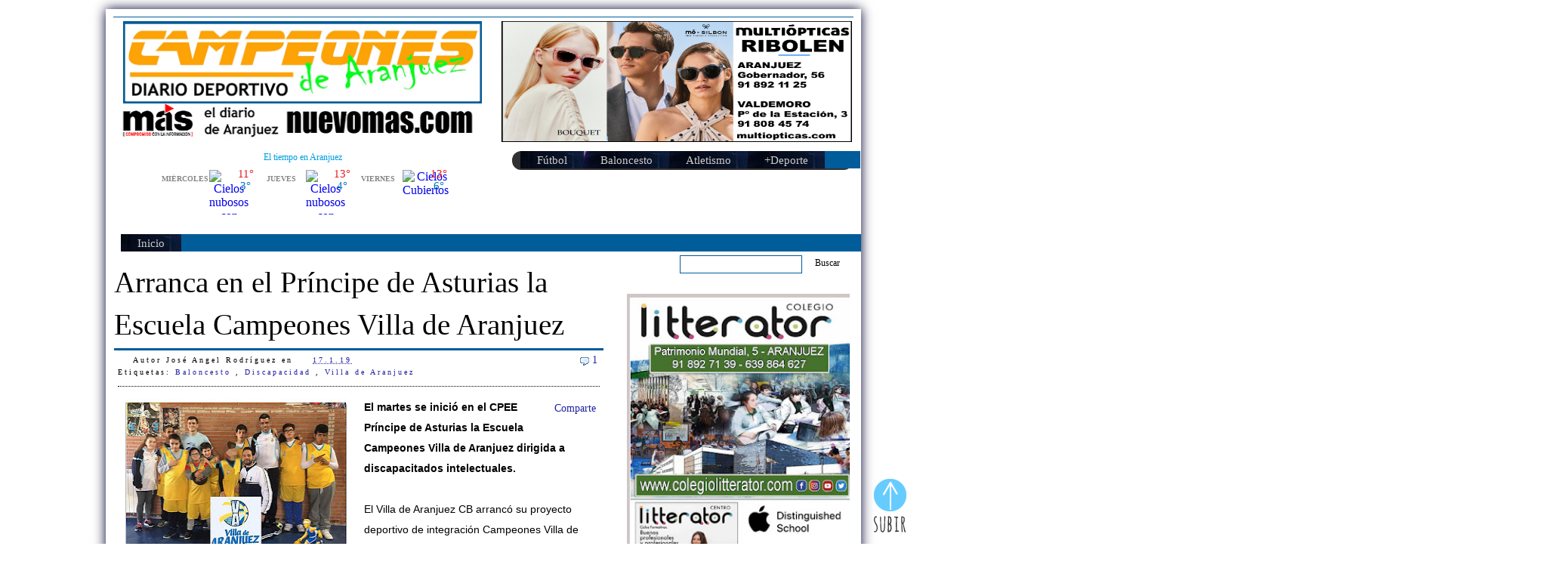

--- FILE ---
content_type: text/html; charset=UTF-8
request_url: https://www.campeonesaranjuez.com/2019/01/arranca-en-el-principe-de-asturias-la.html
body_size: 20594
content:
<!DOCTYPE html>
<html dir='ltr' xmlns='http://www.w3.org/1999/xhtml' xmlns:b='http://www.google.com/2005/gml/b' xmlns:data='http://www.google.com/2005/gml/data' xmlns:expr='http://www.google.com/2005/gml/expr'>
<script>
    (function(i,s,o,g,r,a,m){i['GoogleAnalyticsObject']=r;i[r]=i[r]||function(){
                               (i[r].q=i[r].q||[]).push(arguments)},i[r].l=1*new Date();a=s.createElement(o),
      m=s.getElementsByTagName(o)[0];a.async=1;a.src=g;m.parentNode.insertBefore(a,m)
    })(window,document,'script','//www.google-analytics.com/analytics.js','ga');
       ga('create', 'UA-60840436-1', 'auto');
       ga('send', 'pageview');
  </script>
<head>
<link href='https://www.blogger.com/static/v1/widgets/55013136-widget_css_bundle.css' rel='stylesheet' type='text/css'/>
<meta content='hpd74j117k83lnk0e2a2gdx44otvp8' name='facebook-domain-verification'/>
<!-- Google tag (gtag.js) -->
<script async='async' src='https://www.googletagmanager.com/gtag/js?id=G-2ZWM465YH9'></script>
<script>
  window.dataLayer = window.dataLayer || [];
  function gtag(){dataLayer.push(arguments);}
  gtag('js', new Date());

  gtag('config', 'G-2ZWM465YH9');
</script>
<script>
  window.dataLayer = window.dataLayer || [];
  function gtag(){dataLayer.push(arguments);}
  gtag('js', new Date());

  gtag('config', 'UA-60840436-1');
</script>
<META content='Aranjuez deportes' name='title'></META>
<META content='Aranjuez, noticias Aranjuez, deportes Aranjuez, diario deportivo Aranjuez' name='description'></META>
<META content='Aranjuez, noticias Aranjuez, deportes Aranjuez, diario deportivo Aranjuez' name='keywords'></META>
<META content='Index, Follow' name='robots'></META>
<META content='José Angel Rodríguez,periodista,editor' name='author'></META>
<META content='width=device-width,initial scale=1' name='viewport'></META>
<meta content='text/html; charset=UTF-8' http-equiv='Content-Type'/>
<meta content='blogger' name='generator'/>
<link href='https://www.campeonesaranjuez.com/favicon.ico' rel='icon' type='image/x-icon'/>
<link href='https://www.campeonesaranjuez.com/2019/01/arranca-en-el-principe-de-asturias-la.html' rel='canonical'/>
<link rel="alternate" type="application/atom+xml" title="Diario Campeones de Aranjuez - Atom" href="https://www.campeonesaranjuez.com/feeds/posts/default" />
<link rel="alternate" type="application/rss+xml" title="Diario Campeones de Aranjuez - RSS" href="https://www.campeonesaranjuez.com/feeds/posts/default?alt=rss" />
<link rel="service.post" type="application/atom+xml" title="Diario Campeones de Aranjuez - Atom" href="https://www.blogger.com/feeds/610728560810623256/posts/default" />

<link rel="alternate" type="application/atom+xml" title="Diario Campeones de Aranjuez - Atom" href="https://www.campeonesaranjuez.com/feeds/1635603564848528126/comments/default" />
<!--Can't find substitution for tag [blog.ieCssRetrofitLinks]-->
<link href='https://blogger.googleusercontent.com/img/b/R29vZ2xl/AVvXsEgzmYOQACEkUvQ8FZren9Sa4ff1WKnD6xELnCCEqYuhVqW30nX0gUioQVUztDGF1yF9wCXemtqM_ZbZFqdVv_Z7nZdQkQM3vo5hnfSAo_olPDdfPst9fK6lGWtZudaQH3LI9RREZnllxZl3/s640/baloncesto-Aranjuez.jpg' rel='image_src'/>
<meta content='https://www.campeonesaranjuez.com/2019/01/arranca-en-el-principe-de-asturias-la.html' property='og:url'/>
<meta content='Arranca en el Príncipe de Asturias la Escuela Campeones Villa de Aranjuez ' property='og:title'/>
<meta content='Deporte, Aranjuez, Noticias, fotos, videos, Diario, Deportivo, gimnasio, fútbol, baloncesto, tenis, running' property='og:description'/>
<meta content='https://blogger.googleusercontent.com/img/b/R29vZ2xl/AVvXsEgzmYOQACEkUvQ8FZren9Sa4ff1WKnD6xELnCCEqYuhVqW30nX0gUioQVUztDGF1yF9wCXemtqM_ZbZFqdVv_Z7nZdQkQM3vo5hnfSAo_olPDdfPst9fK6lGWtZudaQH3LI9RREZnllxZl3/w1200-h630-p-k-no-nu/baloncesto-Aranjuez.jpg' property='og:image'/>
<title>
Arranca en el Príncipe de Asturias la Escuela Campeones Villa de Aranjuez 
        | 
        Diario Campeones de Aranjuez
</title>
<style id='page-skin-1' type='text/css'><!--
/*
-----------------------------------------------
Blogger Template Style
Name       : Campeones de Aranjuez
Diseñador   : JAR
----------------------------------------------- */
#navbar-iframe {
display: none !important;
}
body {
background:#FFFFFF;
width:100%;
margin:0;
text-align:left;
font-family: verdana;
font-size:12px;
color:#000;
}
a:link {
color:#2222a2;
text-decoration:none;
}
a:visited {
color:#747070;
text-decoration:none;
}
a:hover {
color:#:#dbd6d6;
text-decoration:none;
}
a.line-height:1.4em;{
}
a img {
border-width:0;
}
/* Header */
#header-wrapper {
background:#015C9A;
width:980px;
margin:0px 0px 10px;
height:1px;
}
#head-inner {
width:500px;
margin:0px 0px 10px;
float:left;
}
#header {
background:#FFFFFF;
margin:5px;
padding:1px;
text-align: left;
color:#000000;
}
#header_right{
width:450px;
float:right;
margin:1px;
padding:1px;
padding-top:5px;
}
#header h1, #header p {
margin:0px 5px 5px;
padding:0px 0px 0px 0px;
line-height:1.2em;
letter-spacing:.2em;
font-family: verdana;
font-size:30px;
font-weight:normal;
}
#header a {
color:#000000;
text-decoration:none;
}
#header a:hover {
color:#000000;
}
#header .description {
margin:0 5px 0px;
padding:5px 10px 5px 0px;
max-width:500px;
letter-spacing:.2em;
line-height: 1.3em;
font-family: verdana;
font-size:14px;
font-weight:normal;
color: #000000;
}
#header img {
margin-left: auto;
margin-right: auto;
}
#navigation {
width:980px;
height:0px;
background:#FFFFFF;
}
.menu {
width: 720px;
background:#015C9A;
overflow: hidden;
float:left;
margin: 0 0 0 10px;
padding: 0 0 20px;
height:3px;
}
.menu ul {
margin: 0;
padding: 0;
font: bold 15px verdana;
list-style-type: none;
}
.menu li, .topmenu li{
display: inline;
margin: 0;
}
.menu li a {
float: left;
margin-right:10px;
padding:5px;
display: block;
text-decoration: none;
color:#fff;
}
.menu li a:visited {
color:#d8d5d5;
}
.menu li a:hover, .menu li.selected a {
background:#fff;
color:#000;
}
/* search */
#search {
width:230px;
.width:220px; /* IE7 */
float:right;
margin: 5px 0 5px;
padding: 0px 0px 0 0;
}
#search form {
margin: 0;
padding: 0;
}
#search fieldset {
margin: 0;
padding: 0;
border: none;
}
#search input {
float: left;
font: 12px verdana;
}
#search-text {
background:#FFFFFF;
width: 155px;
.width:135px; /* IE7 */
margin: 0;
height: 16px;
padding: 3px 0 3px 5px;
border: 1px solid #015C9A;
color: #000;
}
#search-submit {
margin: 0 0 0 10px;
padding: 3px 7px;
.padding: 3px 5px; /* IE7 */
border: none;
background: #fff;
color: #000;
}
/* Outer-Wrapper */
#outer-wrapper {
background:#FFFFFF;
width: 980px;
margin:12px auto;
padding:10px;
-moz-box-shadow: 0px 0px 15px #000030;
-khtml-box-shadow: 0px 0px 15px #000030;
-webkit-box-shadow: 0px 0px 15px #000030;
position: relative;
z-index: 90; /* the stack order: displayed under ribbon rectangle (100) */
}
#main-wrapper {
width: 650px;
float: left;
margin: 12px 0 0 0;
word-wrap: break-word; /* fix for long text breaking sidebar float in IE */
overflow: hidden;     /* fix for long non-text content breaking IE sidebar float */
}
#sidebar-wrapper {
width: 320px;
float: right;
margin: 12px 0 0;
.margin-top:10px; /* IE7 */
word-wrap: break-word; /* fix for long text breaking sidebar float in IE */
overflow: hidden;      /* fix for long non-text content breaking IE sidebar float */
}
#sidebartop-wrapper {
background: #FFFFFF;
width: 320px;
float: right;
margin-bottom:10px;
word-wrap: break-word; /* fix for long text breaking sidebar float in IE */
overflow: hidden;      /* fix for long non-text content breaking IE sidebar float */
}
#sidebarright-wrapper {
background: #FFFFFF;
width: 160px;
float: right;
word-wrap: break-word; /* fix for long text breaking sidebar float in IE */
overflow: hidden;      /* fix for long non-text content breaking IE sidebar float */
}
#sidebarleft-wrapper {
background: #FFFFFF;
width: 160px;
float: left;
word-wrap: break-word; /* fix for long text breaking sidebar float in IE */
overflow: hidden;      /* fix for long non-text content breaking IE sidebar float */
}
/* Posts */
h2.date-header {
margin:1.5em 0 .5em;
display:none;
}
.post {
background:#FFFFFF;
padding:1px;
margin-bottom:120px;
}
.post h1, .post h2 {
background:#FFFFFF;
margin: 0;
padding-bottom:3px;
font-size:180%;
text-align:left;
font-weight:normal;
line-height:2.6em;
overflow:hidden;
border-bottom:3px solid #015C9A;
}
.post h1 a, .post h1 a:visited, .post h1 strong,  .post h2 a, .post h2 a:visited, .post h2 strong {
font-size:180%;
display:block;
text-decoration:none;
color:#000000;
font-weight:normal;
}
.post h1 strong, .post h1 a:hover, .post h2 strong, .post h2 a:hover {
color:#e3e3e3;
}
.post-body {
background:#fff;
padding:5px;
text-align:left;
font-size:13.5px;
line-height:2.0em;
}
.post-body blockquote {
line-height:2.3em;
}
.post blockquote {
margin:1em 20px;
padding-left:5px;
border:1px solid #015C9A;
}
.post blockquote p {
margin:.75em 0;
}
.post img {
padding:2px;
}
.timestamp-link {
padding-left: 20px;
padding-top: 5px;
}
.post-author {
padding-left: 20px;
padding-top: 5px;
}
.comment-link {
padding-left: 20px;
padding-top: 5px;
}
/* Sidebar Content */
.sidebartop, .sidebarleft, .sidebarright {
padding:5px;
line-height: 1.5em;
}
.sidebartop h2, .sidebarright h2, .sidebarleft h2 {
margin:0;
padding:10px 0px 5px 0px;
color:#000000;
font-size:120%;
font-family: verdana;
font-weight: bold;
border-bottom:1px solid #015C9A;
}
.sidebartop ul, .sidebarright ul, .sidebarleft ul {
margin: 0;
padding: 0;
list-style: none;
line-height: normal;
}
#sidebartop li, #sidebarright li, #sidebarleft li {
margin:5px 0 5px;
padding: 5px 0 5px;
border: none;
border-bottom: 1px dotted #555;
}
#sidebartop li a:hover, #sidebarright li a:hover, #sidebarleft li a:hover {
margin:5px 0 5px;
padding: 5px 0 5px 0;
}
#sidebartop li ul, #sidebarleft li ul, #sidebarleft li ul {
margin: 0;
padding: 0;
}
.sidebartop .widget-content, .sidebarright .widget-content, .sidebarleft .widget-content {
background:#fff;
margin: 0;
padding:5px;
}
#banner125 {
overflow: hidden;
}
.bannerleft {
background:#a3b2bb;
float: left;
margin: 5px;
padding:7px;
}
.bannerright {
background:#a3b2bb;
float: right;
margin: 5px;
padding:7px;
}
.main .Blog {
border-bottom-width: 0;
}
/* Comments */
.comments {
background:#fff;
width:630px;
color:#000;
float: left;
margin: 0 0 10px 0;
padding:0 10px 0 10px;
overflow:hidden;
}
#comments h4 {
margin:10px 0 10px;
padding-right:10px;
font: 12px verdana;
font-weight: bold;
line-height: 1em;
letter-spacing:.3em;
color: #000;
}
#comments-block .avatar-image-container img {
width:45px;
height:45px;
float:left;
}
#comments-block {
margin:10px 0 10px;
line-height:1.6em;
}
#comments-block .comment-author {
background:#0b0749;
color:#fff;
width:560px;
.width:541px; /* IE7 */
margin: 0 0 0 0.5em;
.margin:0 0 0 1.75em; /* IE7 */
padding:0 5px 0 10px;
}
#comments-block .comment-body {
width:573px;
margin:0;
padding:0 10px 0 10px;
}
#comments-block .comment-footer {
margin-bottom:20px;
padding:0 0 5px 10px;
letter-spacing:.2em;
font:11px verdana;
}
#comments-block .comment-body p {
width:563px;
.width:543px; /* IE7 */
float:right;
margin:0 0 0 1em;
padding:5px;
border-right:1px solid #015C9A;
border-left:1px solid #0015C9A;
border-bottom:1px solid #015C9A;
}
.deleted-comment {
font-style:italic;
color:gray;
}
.feed-links {
clear: both;
line-height: 2.5em;
}
#blog-pager-newer-link {
padding:0 5px 0 5px;
float: left;
}
#blog-pager-older-link {
padding:0 5px 0 5px;
float: right;
}
#blog-pager {
text-align: center;
padding:5px;
clear: both;
}
.main .Blog {
border-bottom-width: 0;
}
/* Profile */
.profile-img {
float: left;
margin: 0 5px 5px 0;
}
.profile-data {
margin:0;
letter-spacing:.2em;
font-family: arial;
background:#fff;
color:#000;
font-weight: bold;
font-size:10px;
line-height: 1.5em;
}
.profile-datablock {
margin:.5em 0 .5em;
}
.profile-textblock {
margin: 0.5em 0;
line-height: 1.6em;
}
.profile-link {
font-family: arial;
font-size:10px;
letter-spacing: .2em;
}
.post-footer {
background: #fff;
font: 10px verdana;
margin-bottom: 10px;
padding: 0 0 10px;
letter-spacing: .3em;
line-height: 16px;
border-bottom: 1px dotted #000;
}
.commentlink {
float:right;
margin-left:10px;
font:14px verdana;
}
#creditlink {
margin: 5px auto 0px;
padding:0px 0px 5px 0px;
width: 980px;
font-size:10px;
clear: both;
font-weight: normal;
font-family: verdana;
text-align:left;
}
#HTML2 h2, #HTML6 h2, #HTML8 h2 {
display:none;
}
#topbar {
position:absolute;
border: 1px solid black;
padding: 5px;
width: 640px;
visibility: hidden;
z-index: 640;
}
/* Menu horizontal con buscador
----------------------------------------------- */
#menuWrapper {
width:100%; /* Ancho del menú */
height:25px;
padding-left:1px;
background:#323030; /* Color de fondo */
border-radius:20px; /* Bordes redondeados */
}
.menu {
width:100%;
float:left;
font-family:"Verdana", "Trebuchet Unicode MS";
font-size:12px; /* Tamaño de la fuente */
font-weight:bold;
}
.menu ul {
float:left;
height:0px;
list-style:none;
margin:0;
padding:0;
border-radius: 0px 0px 20px 20px; /* Bordes redondeados del submenú */
}
.menu li{
float:left;
padding:0px;
}
.menu li a{
background: url(https://blogger.googleusercontent.com/img/b/R29vZ2xl/[base64]/s1702/fotos%20cross%20santiago%2001.jpg) bottom right no-repeat;
color:#cccccc; /* Color de la fuente */
display:block;
font-weight:normal;
line-height:25px;
margin:0px;
padding:0px 22px; /* Espacio entre cada pestaña */
text-align:center;
text-decoration:none;
}
.menu li a:hover, .menu ul li:hover a {
background: #269FC4; /* Color de las pestañas al pasar el cursor */
color:#FFFFFF; /* Color del texto al pasar el cursor */
text-decoration:none;
}
.menu li ul {
background:#817C7C; /* Color de fondo del submenú */
display:none;
height:auto;
padding:0px;
margin:0px;
position:absolute;
width:165px; /* Ancho del submenú */
z-index:100;
border-top:1px solid #fff; /* Borde superior del submenú */
}
.menu li:hover ul{
display:block;
}
.menu li li {
display:block;
float:none;
margin:0px;
padding:0px;
width:200px;
}
.menu li:hover li a {
background:none;
border-radius: 0px 0px 20px 20px; /* Borde de las subpestañas */
}
.menu li ul a {
display:block;
height:35px;
font-size:12px;
font-style:normal;
margin:0px;
padding:0px 10px 0px 15px;
text-align:left;
}
.menu li ul a:hover, .menu li ul li:hover a{
background:#2580a2; /* Color de las subpestañas al pasar el cursor */
color:#ffffff;
text-decoration:none;
}
#Label1 {
font-family: Verdana;
font-size:14px;
color:#000000;
}
#FeaturedPost1{
width:660px;
float: left;
margin: 0 0 0 0;
padding:0 0 0 0;
overflow:hidden;
font-family: Verdana;
font-size: 14px;
font-style: normal;
color: #ff0000;
}
.post-summary a {
color:#000000 !important;
font-size: 220%;
font-family: 'Verdana', serif;
}
.post-summary img{ content: url;
width: 100%;
}
#Image16{
width:300px;
float: right;
margin: 0 0 0 0;
padding:0 0 0 0;
overflow:hidden;
font-family: Verdana;
font-size: 11px;
font-style: normal;
color: #ff0000;
}
#HTML18{
width:300px;
padding:5px;
float: right;
}

--></style>
<script type='text/javascript'>
      var thumbnail_mode = "float" ;
      summary_noimg = 600;
      summary_img = 400;
      img_thumb_height = 170;
      img_thumb_width = 170;
    </script>
<script type='text/javascript'>
      //<![CDATA[
      function removeHtmlTag(strx,chop){
        if(strx.indexOf("<")!=-1)
        {
          var s = strx.split("<");
          for(var i=0;i<s.length;i++){
            if(s[i].indexOf(">")!=-1){
              s[i] = s[i].substring(s[i].indexOf(">")+1,s[i].length);
            }
          }
          strx = s.join("");
        }
        chop = (chop < strx.length-1) ? chop : strx.length-2;
        while(strx.charAt(chop-1)!=' ' && strx.indexOf(' ',chop)!=-1) chop++;
        strx = strx.substring(0,chop-1);
        return strx+'';
      }
      function createSummaryAndThumb(pID){
        var div = document.getElementById(pID);
        var imgtag = "";
        var img = div.getElementsByTagName("img");
        var summ = summary_noimg;
        if(img.length>=1) {
          imgtag = '<span style="float:left; margin-right:5px; padding:0px;"><img src="'+img[0].src+'" width="'+img_thumb_width+'px" height="'+img_thumb_height+'px"/></span>';
          summ = summary_img;
        }
        var summary = imgtag + '<div>' + removeHtmlTag(div.innerHTML,summ) + '</div>';
        div.innerHTML = summary;
      }
      //]]>
    </script>
<style type='text/css'>
      
    </style>
<link href='https://www.blogger.com/dyn-css/authorization.css?targetBlogID=610728560810623256&amp;zx=2a638747-fe82-4c60-a826-7e189d54c1b2' media='none' onload='if(media!=&#39;all&#39;)media=&#39;all&#39;' rel='stylesheet'/><noscript><link href='https://www.blogger.com/dyn-css/authorization.css?targetBlogID=610728560810623256&amp;zx=2a638747-fe82-4c60-a826-7e189d54c1b2' rel='stylesheet'/></noscript>
<meta name='google-adsense-platform-account' content='ca-host-pub-1556223355139109'/>
<meta name='google-adsense-platform-domain' content='blogspot.com'/>

</head>
<body>
<div id='fb-root'></div>
<script>
      (function(d, s, id) {
        var js, fjs = d.getElementsByTagName(s)[0];
        if (d.getElementById(id)) return;
        js = d.createElement(s); js.id = id;
        js.src = '//connect.facebook.net/es_ES/sdk.js#xfbml=1&version=v2.5';
        fjs.parentNode.insertBefore(js, fjs);
      }(document, 'script', 'facebook-jssdk'));</script>
<div class='navbar section' id='navbar'><div class='widget Navbar' data-version='1' id='Navbar1'><script type="text/javascript">
    function setAttributeOnload(object, attribute, val) {
      if(window.addEventListener) {
        window.addEventListener('load',
          function(){ object[attribute] = val; }, false);
      } else {
        window.attachEvent('onload', function(){ object[attribute] = val; });
      }
    }
  </script>
<div id="navbar-iframe-container"></div>
<script type="text/javascript" src="https://apis.google.com/js/platform.js"></script>
<script type="text/javascript">
      gapi.load("gapi.iframes:gapi.iframes.style.bubble", function() {
        if (gapi.iframes && gapi.iframes.getContext) {
          gapi.iframes.getContext().openChild({
              url: 'https://www.blogger.com/navbar/610728560810623256?po\x3d1635603564848528126\x26origin\x3dhttps://www.campeonesaranjuez.com',
              where: document.getElementById("navbar-iframe-container"),
              id: "navbar-iframe"
          });
        }
      });
    </script><script type="text/javascript">
(function() {
var script = document.createElement('script');
script.type = 'text/javascript';
script.src = '//pagead2.googlesyndication.com/pagead/js/google_top_exp.js';
var head = document.getElementsByTagName('head')[0];
if (head) {
head.appendChild(script);
}})();
</script>
</div></div>
<div id='outer-wrapper'>
<div id='wrap2'>
<div id='topbar'>
<a href='' onClick='closebar(); return false'>
<img border='0' src='https://lh3.googleusercontent.com/pw/AP1GczOb_H_u24cj6hUp-RrUC5vwk56R5o0pF2LYJ33L7m0v3Lcbcy4XTa-NDMR-jdx88WTv3azo1XLZmTRx926q8kPeeRi2sQ2Wzv89R7tXgOlZ1cpvLUUSASUny9Ijo-AWxTzppfnSot37ULhmRQXYvK0Gvg=w1920-h463-s-no-gm?authuser=0'/>
</a>
<B>
            HAZ CLIC PARA CERRAR
          </B>
</div>
<!-- skip links for text browsers -->
<span id='skiplinks' style='display:none;'>
<a href='#main'>
            skip to main 
          </a>
          |
          <a href='#sidebar'>
            skip to sidebar
          </a>
</span>
<div id='header-wrapper'>
<div id='head-inner'>
<div class='header section' id='header'><div class='widget Header' data-version='1' id='Header1'>
<div id='header-inner'>
<a href='https://www.campeonesaranjuez.com/' style='display: block'>
<img alt='Diario Campeones de Aranjuez' height='109px; ' id='Header1_headerimg' src='https://lh3.googleusercontent.com/pw/AP1GczOb_H_u24cj6hUp-RrUC5vwk56R5o0pF2LYJ33L7m0v3Lcbcy4XTa-NDMR-jdx88WTv3azo1XLZmTRx926q8kPeeRi2sQ2Wzv89R7tXgOlZ1cpvLUUSASUny9Ijo-AWxTzppfnSot37ULhmRQXYvK0Gvg=w1920-h463-s-no-gm?authuser=0' style='display: block' width='475px; '/>
</a>
</div>
</div><div class='widget Image' data-version='1' id='Image20'>
<div class='widget-content'>
<a href='https://nuevomas.com'>
<img alt='' height='50' id='Image20_img' src='https://blogger.googleusercontent.com/img/a/AVvXsEhqV27VtHzsH9gqpZOc6pGlqHMqrc_nfj2DQnoDw3K69uq57_raPumFR6RZ9Z5YCihJnGI4q4GIK8QPMmdgJ5bYCjm_E2ogM1K4J4TC9VHbmhF3cUvltPsNS31Nq5_YndttBAi3__Kwur7cR0VTXdf7p1N0rnoHeOqF1iGxrQXwSZ2AEjVMypy0CQdleA=s500' width='480'/>
</a>
<br/>
</div>
<div class='clear'></div>
</div><div class='widget HTML' data-version='1' id='HTML5'>
<div class='widget-content'>
<authuser=0" frameborder="0" allowfullscreen>
<p><div id="cont_4da8a0b15c6b980cee08c54d74c7c5e8" class="ancho"></div><script type="text/javascript" src="https://www.tiempo.com/wid_loader/4da8a0b15c6b980cee08c54d74c7c5e8"></script><p></p></p></authuser=0">
</div>
<div class='clear'></div>
</div></div>
</div>
<div id='header_right'>
<div class='header section' id='header2'><div class='widget HTML' data-version='1' id='HTML21'>
<div class='widget-content'>
<a href="https://www.multiopticas.com/es/optica-detalles/?storeID=155&page=storelocator" target="_blank"><img src="https://blogger.googleusercontent.com/img/b/R29vZ2xl/AVvXsEjPJrdnntWewxslekpBnAwhqoyX6eL3pfUK-Imcg5eyd2TT6A2H-9glgK2jNM4AYENHez0QSWky6gliqjy0LcmJ-q7i8wjeRiW2BMcQgX-_V8R-F2PgcK8hdl4fm4jBAey5urNdGBPU8vfv/w1211-h535-s-no-gm/?authuser=0" frameborder="0" width="465" height="160" allowtransparency="true" align="right" /></a>
</div>
<div class='clear'></div>
</div><div class='widget HTML' data-version='1' id='HTML20'>
<div class='widget-content'>
<p><p><p><p><p><div id='menuWrapper'>
<div class='menu'>
<ul>
<li><a href="#">Fútbol</a>
<ul>
<li><a href="http://www.campeonesaranjuez.com/search/label/Real%20Aranjuez">Real Aranjuez</a></li>
<li><a href="http://www.campeonesaranjuez.com/search/label/Ancora">Ancora</a></li>
<li><a href="http://www.campeonesaranjuez.com/search/label/Sitio">Sitio</a></li>
<li><a href="http://www.campeonesaranjuez.com/search/label/f%C3%BAtbol">Fútbol</a></li>
<li><a href="http://www.campeonesaranjuez.com/search/label/Arancetano">Arancetano</a></li>
<li><a href="http://www.campeonesaranjuez.com/search/label/Balompié">Balompié</a></li>
</ul>
</li>
<li><a href="#">Baloncesto</a>
<ul>
<li><a href="http://www.campeonesaranjuez.com/search/label/Basket">Basket</a></li>
<li><a href="http://www.campeonesaranjuez.com/search/label/Ol%C3%ADmpico">Olímpico</a></li>
<li><a href="http://www.campeonesaranjuez.com/search/label/Villa%20de%20Aranjuez">Villa CB</a></li>
<li><a href="http://www.campeonesaranjuez.com/search/label/Baloncesto">Baloncesto</a></li>
</ul>
</li>
<li><a href="#">Atletismo</a>
<ul>
<li><a href="http://www.campeonesaranjuez.com/search/label/Atl%C3%A9tico">Atlético</a></li>
<li><a href="http://www.campeonesaranjuez.com/search/label/Marath%C3%B3n">Marathón</a></li>
<li><a href="http://www.campeonesaranjuez.com/search/label/Atletismo">Atletismo</a></li>
</ul>
</li>
<li><a href="#">+Deporte</a>
<ul>
<li><a href="http://www.campeonesaranjuez.com/search/label/Balonmano">Balonmano</a></li>
<li><a href="http://www.campeonesaranjuez.com/search/label/f%C3%BAtbol-sala">F-Sala</a></li>
<li><a href="http://www.campeonesaranjuez.com/search/label/karate">Karate</a></li>
<li><a href="http://www.campeonesaranjuez.com/search/label/P%C3%A1del">Pádel</a></li>
<li><a href="http://www.campeonesaranjuez.com/search/label/Pirag%C3%BCismo">Piragüismo</a></li>
<li><a href="http://www.campeonesaranjuez.com/search/label/Tenis">Tenis</a></li>
<li><a href="http://www.campeonesaranjuez.com/search/label/Ciclismo">Ciclismo</a></li>
<li><a href="http://www.campeonesaranjuez.com/search/label/Golf">Golf</a></li>
<ul>
</ul></ul></li></ul></div></div></p></p></p></p></p>
</div>
<div class='clear'></div>
</div></div>
</div>
</div>
<div id='navigation'>
<div class='menu'>
<ul>
<li>
<a href='https://www.campeonesaranjuez.com/'>
                  Inicio
                </a>
</li>
</ul>
</div>
<div id='search'>
<form action='/search' id='search' method='get'>
<div>
<input id='search-text' name='q' type='text'/>
<input id='search-submit' type='submit' value='Buscar'/>
</div>
</form>
</div>
</div>
<div id='content-wrapper'>
<div id='main-wrapper'>
<div class='main section' id='main'><div class='widget Blog' data-version='1' id='Blog1'>
<div class='blog-posts hfeed'>
<!--Can't find substitution for tag [defaultAdStart]-->

                        <div class="date-outer">
                      
<h2 class='date-header'>
<span>
17 de enero de 2019
</span>
</h2>

                        <div class="date-posts">
                      
<div class='post-outer'>
<div class='post hentry'>
<a name='1635603564848528126'></a>
<h1 class='post-title entry-title'>
<a href='https://www.campeonesaranjuez.com/2019/01/arranca-en-el-principe-de-asturias-la.html'>
Arranca en el Príncipe de Asturias la Escuela Campeones Villa de Aranjuez 
</a>
</h1>
<div class='post-body entry-content'>
<div class='post-footer'>
<span class='post-author vcard'>
Autor
<span class='fn'>
José Angel Rodríguez
</span>
</span>
<span class='post-timestamp'>
en
<a class='timestamp-link' href='https://www.campeonesaranjuez.com/2019/01/arranca-en-el-principe-de-asturias-la.html' rel='bookmark' title='permanent link'>
<abbr class='published' title='2019-01-17T22:14:00+01:00'>
17.1.19
</abbr>
</a>
</span>
<div class='commentlink'>
<img border="0" margin="0" src="http://bp1.blogger.com/_Zuzii37VUO4/Rkqpd5yax8I/AAAAAAAABQg/tu-ANuj9tvo/s0-d/icono-comentarios.gif" style="float:left">
<a href='https://www.campeonesaranjuez.com/2019/01/arranca-en-el-principe-de-asturias-la.html#comment-form' onclick=''>

                              1  
                              
</a>
</div>
<div class='post-labels'>
Etiquetas:
<a href='https://www.campeonesaranjuez.com/search/label/Baloncesto' rel='tag'>
Baloncesto
</a>

                                  ,
                                
<a href='https://www.campeonesaranjuez.com/search/label/Discapacidad' rel='tag'>
Discapacidad
</a>

                                  ,
                                
<a href='https://www.campeonesaranjuez.com/search/label/Villa%20de%20Aranjuez' rel='tag'>
Villa de Aranjuez
</a>
</div>
</div>
<div style='float:right;padding:5px;'>
<script type='text/javascript'>
                            facebook_url = 'https://www.campeonesaranjuez.com/2019/01/arranca-en-el-principe-de-asturias-la.html';
                            facebook_source = 'your_facebook_user_name';
                          </script>
<script src="//facebook.com" type="text/javascript"></script>
<div addthis:title='Arranca en el Príncipe de Asturias la Escuela Campeones Villa de Aranjuez ' addthis:url='https://www.campeonesaranjuez.com/2019/01/arranca-en-el-principe-de-asturias-la.html' class='addthis_toolbox addthis_default_style'>
<a class='addthis_button_compact' href='http://www.addthis.com/bookmark.php?v=250&username=xa-4b71328373176f15'>
                              Comparte
                            </a>
</div>
<script src="//s7.addthis.com/js/250/addthis_widget.js#username=xa-4b71328373176f15" type="text/javascript"></script>
</div>
<p>
<a href="https://blogger.googleusercontent.com/img/b/R29vZ2xl/AVvXsEgzmYOQACEkUvQ8FZren9Sa4ff1WKnD6xELnCCEqYuhVqW30nX0gUioQVUztDGF1yF9wCXemtqM_ZbZFqdVv_Z7nZdQkQM3vo5hnfSAo_olPDdfPst9fK6lGWtZudaQH3LI9RREZnllxZl3/s1600/baloncesto-Aranjuez.jpg" imageanchor="1" style="clear: left; float: left; margin-bottom: 1em; margin-right: 1em;"><img alt="Baloncesto Discapacitados Aranjuez" border="0" data-original-height="1050" data-original-width="508" height="640" src="https://blogger.googleusercontent.com/img/b/R29vZ2xl/AVvXsEgzmYOQACEkUvQ8FZren9Sa4ff1WKnD6xELnCCEqYuhVqW30nX0gUioQVUztDGF1yF9wCXemtqM_ZbZFqdVv_Z7nZdQkQM3vo5hnfSAo_olPDdfPst9fK6lGWtZudaQH3LI9RREZnllxZl3/s640/baloncesto-Aranjuez.jpg" title="Baloncesto Discapacitados Aranjuez" width="308" /></a><b><span style="font-family: &quot;verdana&quot; , sans-serif;">El martes se inició en el CPEE Príncipe de Asturias la Escuela Campeones Villa de Aranjuez dirigida a discapacitados intelectuales.</span></b><br />
<b><span style="font-family: &quot;verdana&quot; , sans-serif;"><br /></span></b>
<span style="font-family: &quot;verdana&quot; , sans-serif;">El Villa de Aranjuez CB arrancó su proyecto deportivo de integración Campeones Villa de Aranjuez que tendrá lugar todos los martes y jueves de 16:00 a 17:00 horas y al que ya se han sumado una decena de participantes.</span><br />
<span style="font-family: &quot;verdana&quot; , sans-serif;"><br /></span>
<span style="font-family: &quot;verdana&quot; , sans-serif;">En esta primera jornada han acompañado al director de la Escuela del Villa, Sergio Reinoso, el entrenador Víctor Gómez y el personal de apoyo para esta actividad del centro educativo además de Roberto Chinchilla, uno de los actores&nbsp; de la película Campeones.</span><br />
<span style="font-family: &quot;verdana&quot; , sans-serif;"><br /></span>
<span style="font-family: &quot;verdana&quot; , sans-serif;">Además se han acercado hasta el Centro Ocupacional Nuestro Mundo junto con el presidente de Integrandes, Antonio Mancha, para dar a conocer el proyecto a sus diferentes departamentos.&nbsp;</span><br />
<span style="font-family: &quot;verdana&quot; , sans-serif;"><br /></span>
<span style="font-family: &quot;verdana&quot; , sans-serif;">Allí los usuarios de los talleres han mantenido un encuentro con Chinchilla interesándose por su actividad deportiva ligada al baloncesto en la Liga FEMADDI y su participación en la película.</span><br />
<span style="font-family: &quot;verdana&quot; , sans-serif;"><br /></span>
<span style="font-family: &quot;verdana&quot; , sans-serif;">"<span style="background-color: white;">Ha sido otro día lleno de ilusión y sobre todo compromiso. Trabajaremos para seguir haciendo que el baloncesto sea una herramienta de convivencia, de transmisión de valores y de ilusión", ha declarado Sergio Reinoso.</span></span><br />
<span style="font-family: &quot;verdana&quot; , sans-serif;"><span style="background-color: white;"><br /></span></span>
<span style="color: red; font-family: &quot;verdana&quot; , sans-serif;"><span style="background-color: white;"><b>Noticias relacionadas</b></span></span><br />
<span style="color: red; font-family: &quot;verdana&quot; , sans-serif;"><span style="background-color: white;"><b><br /></b></span></span>
<span style="color: red; font-family: &quot;verdana&quot; , sans-serif;"><span style="background-color: white;"><b><a href="http://www.campeonesaranjuez.com/2018/12/nace-campeones-villa-de-aranjuez.html">Nace Campeones Villa de Aranjuez, escuela de baloncesto para discapacitados</a></b></span></span><br />
<span style="color: red; font-family: &quot;verdana&quot; , sans-serif;"><span style="background-color: white;"><b><br /></b></span></span>
<span style="color: red; font-family: &quot;verdana&quot; , sans-serif;"><span style="background-color: white;"><b><a href="http://www.campeonesaranjuez.com/2019/01/nueva-derrota-de-nuestro-mundo-en-la.html">Nueva derrota de Nuestro Mundo en la Liga FEMADDI</a></b></span></span><br />
<span style="color: red; font-family: &quot;verdana&quot; , sans-serif;"><span style="background-color: white;"><br /></span></span>
<span style="color: red; font-family: &quot;verdana&quot; , sans-serif;"><span style="background-color: white;"><b><a href="http://www.campeonesaranjuez.com/2019/01/el-patinaje-ocana-en-la-gala-benefica.html">El Patinaje Ocaña, en la Gala Benéfica pro Taller Ocupacional</a></b></span></span>
</p>
<div style='clear: both;'></div>
</div>
<div class='post-footer'>
<div class='post-footer-line post-footer-line-1'></div>
<div class='post-footer-line post-footer-line-2'></div>
<div class='post-footer-line post-footer-line-3'></div>
</div>
</div>
<div class='comments' id='comments'>
<a name='comments'></a>
<h4>

                          1 
                          comentarios
                          :
                          
</h4>
<dl class='avatar-comment-indent' id='comments-block'>
<dt class='comment-author ' id='c7176430915104721821'>
<a name='c7176430915104721821'></a>
<div class="avatar-image-container avatar-stock"><span dir="ltr"><img src="//resources.blogblog.com/img/blank.gif" width="35" height="35" alt="" title="An&oacute;nimo">

</span></div>
Anónimo
dijo...
</dt>
<dd class='comment-body'>
<p>
Rosa De Eusebio Sanchez dijo: Guapos los chicos de mi cole. Á por ello Campeones (beso)(beso)(beso)(beso)
</p>
</dd>
<dd class='comment-footer'>
<span class='comment-timestamp'>
<a href='https://www.campeonesaranjuez.com/2019/01/arranca-en-el-principe-de-asturias-la.html?showComment=1547942270299#c7176430915104721821' title='comment permalink'>
20 de enero de 2019 a las 0:57
</a>
<span class='item-control blog-admin pid-1097727699'>
<a href='https://www.blogger.com/comment/delete/610728560810623256/7176430915104721821' title='Eliminar comentario'>
<img src='//www.blogger.com/img/icon_delete13.gif'/>
</a>
</span>
</span>
</dd>
</dl>
<p class='comment-footer'>
<div class='comment-form'>
<a name='comment-form'></a>
<h4 id='comment-post-message'>
Publicar un comentario
</h4>
<p>
</p>
<a href='https://www.blogger.com/comment/frame/610728560810623256?po=1635603564848528126&hl=es&saa=85391&origin=https://www.campeonesaranjuez.com' id='comment-editor-src'></a>
<iframe allowtransparency='true' class='blogger-iframe-colorize blogger-comment-from-post' frameborder='0' height='250' id='comment-editor' name='comment-editor' src='' width='100%'></iframe>
<!--Can't find substitution for tag [post.friendConnectJs]-->
<script src='https://www.blogger.com/static/v1/jsbin/1345082660-comment_from_post_iframe.js' type='text/javascript'></script>
<script type='text/javascript'>
                      BLOG_CMT_createIframe('https://www.blogger.com/rpc_relay.html', '0');
                    </script>
</div>
</p>
<div id='backlinks-container'>
<div id='Blog1_backlinks-container'>
</div>
</div>
</div>
</div>

                      </div></div>
                    
<!--Can't find substitution for tag [adEnd]-->
</div>
<div class='blog-pager' id='blog-pager'>
<span id='blog-pager-newer-link'>
<a class='blog-pager-newer-link' href='https://www.campeonesaranjuez.com/2019/01/bienvenida-2019-al-estilo-japones.html' id='Blog1_blog-pager-newer-link' title='Entrada más reciente'>
Entrada más reciente
</a>
</span>
<span id='blog-pager-older-link'>
<a class='blog-pager-older-link' href='https://www.campeonesaranjuez.com/2019/01/el-28300-triatlon-en-el-maraton-de.html' id='Blog1_blog-pager-older-link' title='Entrada antigua'>
Entrada antigua
</a>
</span>
<a class='home-link' href='https://www.campeonesaranjuez.com/'>
Inicio
</a>
</div>
<div class='clear'></div>
<div class='post-feeds'>
</div>
</div><div class='widget Text' data-version='1' id='Text1'>
<div class='widget-content'>
<span style="background-color: white; color: #666666; line-height: 18px;font-family:Arial, Helvetica, Garuda, sans-serif;font-size:9px;">&#169; CAMPEONES de Aranjuez por sí o como cesionaria es propietario de todos los derechos de propiedad intelectual e industrial de su página web, así como de los elementos contenidos en ella. Todos los derechos reservados. En virtud de los artículos 8 y 32.1 párrafo segundo de la Ley de Propiedad Intelectual quedan expresamente prohibidas la reproducción, la distribución y la comunicación pública, incluida su modalidad de puesta a disposición, de la totalidad o parte de los contenidos de esta página web con fines comerciales y/o informativos en cualquier soporte y por cualquier medio técnico sin la autorización de CAMPEONES de Aranjuez. El USUARIO se compromete a respetar estos derechos y podrá visualizar los elementos de la web, imprimirlos, copiarlos y almacenarlos exclusivamente para su uso privado. CAMPEONES de Aranjuez no se hace responsable de los comentarios vertidos en sus entradas ni de las opiniones expresadas en sus cartas aunque se reserva el derecho de editar o retirar los mismos. </span>
</div>
<div class='clear'></div>
</div></div>
</div>
<div id='sidebar-wrapper'>
<div id='sidebartop-wrapper'>
<div class='sidebartop section' id='sidebartop'><div class='widget Image' data-version='1' id='Image16'>
<div class='widget-content'>
<a href='https://www.colegiolitterator.com/'>
<img alt='' height='424' id='Image16_img' src='https://blogger.googleusercontent.com/img/a/AVvXsEil1mhoxYtrduCrvJYNO1w5vr19uqFNQvAk68LNRyD2xq7KV0PfC_6v0Menfdi8v1kniv2pqe6MBl4MVihQl2n73sttx_te7-YOcoX_cx00zpyFxVwONOW3DEMzWTS3ntR_vrAvpgkewTnVSn8d0jSiZ6QRpBOFpF6F6TfuokdyNNdzK4i5mqm9TCydMywu=s424' width='312'/>
</a>
<br/>
</div>
<div class='clear'></div>
</div><div class='widget Image' data-version='1' id='Image13'>
<div class='widget-content'>
<a href='https://www.fysol-inmobiliarias.com/ads/venta/inmueble/madrid-aranjuez'>
<img alt='' height='264' id='Image13_img' src='https://blogger.googleusercontent.com/img/a/AVvXsEinVos0QVgfQQ7Tr_tnsoRh0BT1SyylsgjtUWabagDV9tyJrJ3FcB_0fyO5hAEhOijo1jwrBH6wT7JucyuT9ODSsSkZWkdVqljBpeUSu-Nx8RFj2tzFOJMMsW8QXJiwVntNlBwERTuu6iFZi_aCBcWLr1K0ALZwVdy0uxTLZ7trzVeNNyQCzgk3_QbI6Yoz=s300' width='300'/>
</a>
<br/>
</div>
<div class='clear'></div>
</div><div class='widget Image' data-version='1' id='Image7'>
<div class='widget-content'>
<img alt='' height='312' id='Image7_img' src='https://blogger.googleusercontent.com/img/a/AVvXsEjJ7UcmvrQeGnJYbLBJnufljuivqxw6Lq4JyHuOnoQiZfzcbYhhDfWKohW56rVpTEf0VqppcHxj2q1Fs22Yd1rEX2KQ1OZ4FJdrfUkU-YPnFY3JKm7gUluD3fcNG8prngj6jk3VrceYsYl4Ep9k-HGEFyNH5d4guEEy8uY9TNuAvl2tpQtJznEWiYo4oFoF=s312' width='312'/>
<br/>
</div>
<div class='clear'></div>
</div><div class='widget Image' data-version='1' id='Image28'>
<div class='widget-content'>
<a href='https://nuevomas.com'>
<img alt='' height='312' id='Image28_img' src='https://blogger.googleusercontent.com/img/a/AVvXsEgN4Vg3O-HgSpjuRVfUNup8L0liigfCNJ19A-FoKML1O4ULF1feVuYFVdpcaHK4xoX9qD8dM8J8o98o1u_-sjuaj7S3x-IanPsBe5CkLqGDnpD1JnDqyqgXoVH4nTxqstDsdHofh8jMXT_PTQuATDgjxbt13pYr-TuV3AG3Eeg4l2j_rHdMF5ZKxigKSuSf=s312' width='312'/>
</a>
<br/>
</div>
<div class='clear'></div>
</div><div class='widget Subscribe' data-version='1' id='Subscribe1'>
<div style='white-space:nowrap'>
<h2 class='title'>
Recibe las NOVEDADES en tu email
</h2>
<div class='widget-content'>
<div class='subscribe-wrapper subscribe-type-POST'>
<div class='subscribe expanded subscribe-type-POST' id='SW_READER_LIST_Subscribe1POST' style='display:none;'>
<div class='top'>
<span class='inner' onclick='return(_SW_toggleReaderList(event, "Subscribe1POST"));'>
<img class='subscribe-dropdown-arrow' height='10' src='https://resources.blogblog.com/img/widgets/arrow_dropdown.gif' width='13'/>
<img align='absmiddle' alt='' border='0' class='feed-icon' height='12' src='https://resources.blogblog.com/img/icon_feed12.png' width='12'/>
Entradas
</span>
<div class='feed-reader-links'>
<a class='feed-reader-link' href='http://www.netvibes.com/subscribe.php?url=https%3A%2F%2Fwww.campeonesaranjuez.com%2Ffeeds%2Fposts%2Fdefault' target='_blank'>
<img height='17' src='https://resources.blogblog.com/img/widgets/subscribe-netvibes.png' width='91'/>
</a>
<a class='feed-reader-link' href='http://add.my.yahoo.com/content?url=https%3A%2F%2Fwww.campeonesaranjuez.com%2Ffeeds%2Fposts%2Fdefault' target='_blank'>
<img height='17' src='https://resources.blogblog.com/img/widgets/subscribe-yahoo.png' width='91'/>
</a>
<a class='feed-reader-link' href='https://www.campeonesaranjuez.com/feeds/posts/default' target='_blank'>
<img align='absmiddle' class='feed-icon' src='https://resources.blogblog.com/img/icon_feed12.png'/>
                                      Atom
                                    </a>
</div>
</div>
<div class='bottom'></div>
</div>
<div class='subscribe' id='SW_READER_LIST_CLOSED_Subscribe1POST' onclick='return(_SW_toggleReaderList(event, "Subscribe1POST"));'>
<div class='top'>
<span class='inner'>
<img class='subscribe-dropdown-arrow' src='https://resources.blogblog.com/img/widgets/arrow_dropdown.gif'/>
<span onclick='return(_SW_toggleReaderList(event, "Subscribe1POST"));'>
<img align='absmiddle' alt='' border='0' class='feed-icon' src='https://resources.blogblog.com/img/icon_feed12.png'/>
Entradas
</span>
</span>
</div>
<div class='bottom'></div>
</div>
</div>
<div class='subscribe-wrapper subscribe-type-PER_POST'>
<div class='subscribe expanded subscribe-type-PER_POST' id='SW_READER_LIST_Subscribe1PER_POST' style='display:none;'>
<div class='top'>
<span class='inner' onclick='return(_SW_toggleReaderList(event, "Subscribe1PER_POST"));'>
<img class='subscribe-dropdown-arrow' height='10' src='https://resources.blogblog.com/img/widgets/arrow_dropdown.gif' width='13'/>
<img align='absmiddle' alt='' border='0' class='feed-icon' height='12' src='https://resources.blogblog.com/img/icon_feed12.png' width='12'/>
Comentarios
</span>
<div class='feed-reader-links'>
<a class='feed-reader-link' href='http://www.netvibes.com/subscribe.php?url=https%3A%2F%2Fwww.campeonesaranjuez.com%2Ffeeds%2F1635603564848528126%2Fcomments%2Fdefault' target='_blank'>
<img height='17' src='https://resources.blogblog.com/img/widgets/subscribe-netvibes.png' width='91'/>
</a>
<a class='feed-reader-link' href='http://add.my.yahoo.com/content?url=https%3A%2F%2Fwww.campeonesaranjuez.com%2Ffeeds%2F1635603564848528126%2Fcomments%2Fdefault' target='_blank'>
<img height='17' src='https://resources.blogblog.com/img/widgets/subscribe-yahoo.png' width='91'/>
</a>
<a class='feed-reader-link' href='https://www.campeonesaranjuez.com/feeds/1635603564848528126/comments/default' target='_blank'>
<img align='absmiddle' class='feed-icon' src='https://resources.blogblog.com/img/icon_feed12.png'/>
                                      Atom
                                    </a>
</div>
</div>
<div class='bottom'></div>
</div>
<div class='subscribe' id='SW_READER_LIST_CLOSED_Subscribe1PER_POST' onclick='return(_SW_toggleReaderList(event, "Subscribe1PER_POST"));'>
<div class='top'>
<span class='inner'>
<img class='subscribe-dropdown-arrow' src='https://resources.blogblog.com/img/widgets/arrow_dropdown.gif'/>
<span onclick='return(_SW_toggleReaderList(event, "Subscribe1PER_POST"));'>
<img align='absmiddle' alt='' border='0' class='feed-icon' src='https://resources.blogblog.com/img/icon_feed12.png'/>
Comentarios
</span>
</span>
</div>
<div class='bottom'></div>
</div>
</div>
<div style='clear:both'></div>
</div>
</div>
<div class='clear'></div>
</div><div class='widget Image' data-version='1' id='Image25'>
<div class='widget-content'>
<a href='https://ergoestetica.com'>
<img alt='' height='211' id='Image25_img' src='https://blogger.googleusercontent.com/img/a/AVvXsEh702DV8AQPkCBp6dk7VWFEU9p6BKXELGuUlT-e2D46qumzbD6LemB2-ZrS2ir7UWdGrsztwn1t3Yk3o1tU4fnw94XeIdJY0aE9ICFzI3z1a_af9fHHv4KmPI6EkEe-sbQR2l2FMfzCa6mBabRG4Lmb5DlVHqgFnaJN9sSO7UV8q7h01vgb7qeb_hy5O0RB=s300' width='300'/>
</a>
<br/>
</div>
<div class='clear'></div>
</div><div class='widget Image' data-version='1' id='Image26'>
<div class='widget-content'>
<a href='https://hostalrealaranjuez.com'>
<img alt='' height='200' id='Image26_img' src='https://blogger.googleusercontent.com/img/a/AVvXsEjdwMx1gDiKZeBKJqNnjNtBBBwKZdEL78cyCsOaOh3s4dOP18y0SEvgxvlqOgjsRwmCGSSHEw19-hTJs3Hw8F79mOZcF9Ie2FcWLw54MTJSv_PtiMUetIP1f-qaROHo63CVmkvRS0FjgjFfaxSFUA_k6Imh5VlCv1Gr7homuiF45WSYbSVfbsaF7L2hTkgK=s300' width='300'/>
</a>
<br/>
</div>
<div class='clear'></div>
</div><div class='widget Image' data-version='1' id='Image24'>
<div class='widget-content'>
<a href='https://elranaverde.com'>
<img alt='' height='211' id='Image24_img' src='https://blogger.googleusercontent.com/img/a/AVvXsEgDf-oHyWjzXcLfhgMJu4VJWHbYmGWsbL-WC2ITZ7MbStz1pC6FWPgQpXujNHG-6H-mRdVlGD64HECowELePBoy1YwdthB-cQccqW-z3T7_Gvz4RfYJRLikj0cgGZ-c9BLtPgcxVmobT7hdyXOTHzIy2D_iwb8t7JqGF-w5Pgh6lpZZgTNg_kC3Dsof-kI2=s300' width='300'/>
</a>
<br/>
</div>
<div class='clear'></div>
</div><div class='widget Image' data-version='1' id='Image1'>
<h2>
ÁLBUMES DE FOTOS
</h2>
<div class='widget-content'>
<a href='https://photos.google.com/sharing'>
<img alt='ÁLBUMES DE FOTOS' height='131' id='Image1_img' src='https://blogger.googleusercontent.com/img/b/R29vZ2xl/AVvXsEgS6GVem5j1tUTwoYQso4Qv9VVhOGt7R8rvxVVibbEfzPMNeEerxHtaqWg0Rt9ooazIKxkJUYhmZr9E_VsArzV8Puf5iVdHDE-ri-YoDPP4nh1H-A0HPuLd16Yy5nQ9wrJiyw-Op8GNTQk/s1600-r/FOTOS-ARANJUEZ.jpg' width='300'/>
</a>
<br/>
</div>
<div class='clear'></div>
</div><div class='widget Image' data-version='1' id='Image21'>
<div class='widget-content'>
<a href='https://casadelapio.es'>
<img alt='' height='240' id='Image21_img' src='https://blogger.googleusercontent.com/img/a/AVvXsEgedWk4woPZS9iVn7akyokPf4gHZ0Cka4HFx1wrQFKnmx9c-qOlDDtfvQ_tGMJm_s1RszV4faQFqsOt_SiIhVqz1sWmCgK9QarUAOR5ncKtj2qgsQOr-cZNYo-9vXVuDc8Beuf5Urx0IuhAghKM73w-McuEUU2glP-MHRptV7nXLpt2OZFmlbXpa-3kTUC-=s300' width='300'/>
</a>
<br/>
</div>
<div class='clear'></div>
</div><div class='widget Image' data-version='1' id='Image23'>
<div class='widget-content'>
<img alt='' height='220' id='Image23_img' src='https://blogger.googleusercontent.com/img/a/AVvXsEjn8lmK7DiSN9_RGkrT5wlzP7DnHMq-wr3ft2m7HXdsDg5lDUhqenNCJ1JxdajIRCMql887cMOJWFqFbb2ycfoVerTa28uLSTCTYUAf-koPfaEcFFl-ulcGA2A8sfze3FofNqgT2DKj7Ej9R28UkYT4Jc54ThG26I-nUsuKpzfzNHRj2njKYgFrgluBAI85=s300' width='300'/>
<br/>
</div>
<div class='clear'></div>
</div><div class='widget Image' data-version='1' id='Image27'>
<div class='widget-content'>
<img alt='' height='211' id='Image27_img' src='https://blogger.googleusercontent.com/img/a/AVvXsEh6hYrhn3uMV1sjsPRllWEea2me7Lc3vKCaibPTTK_eTc4wMHqcp5oVT_cBCKngKOgowsT_fN1U3xwsiVeZ4d84u2N4Vanhn6h6OKFkhaTFvlqidBGDB-M04_E1xZcdl-HyVE5FmUdGdeQrNbjuDUwOvHAT7mmQNv5pDtTsUB0RCctk_ECzj_VHpydQMS93=s300' width='300'/>
<br/>
</div>
<div class='clear'></div>
</div><div class='widget Image' data-version='1' id='Image17'>
<h2>
TODOS LOS VIDEOS
</h2>
<div class='widget-content'>
<a href='https://www.youtube.com/user/CAMPEONESAranjuez'>
<img alt='TODOS LOS VIDEOS' height='105' id='Image17_img' src='https://blogger.googleusercontent.com/img/b/R29vZ2xl/AVvXsEiQ7je4ota3Wz19u30-YiOXxidF0jIOr9pMn-lxuBLAPHrtqIuAllI_Tob9z94fkG30pWGxqiwM1S74DqNyONd7uYg5J8v3YnSyIHbAE2DXiGiXsMWGjKIpz9R3MPXPQn39gdFI1d_Ug-o/s1600-r/VIDEOS-ARANJUEZ.jpg' width='300'/>
</a>
<br/>
</div>
<div class='clear'></div>
</div><div class='widget Image' data-version='1' id='Image10'>
<div class='widget-content'>
<a href='https://www.telepizza.es/info/app'>
<img alt='' height='211' id='Image10_img' src='https://blogger.googleusercontent.com/img/a/AVvXsEhjpIAgj7oD1PV5Gc4j81d--EuxeXMkXmxfTY1L2ed6eEW2bWx3NTtXfB4eQA9d69VDvurew7CM3y-30X2MRakp8AJGEz8gSB3SD9ydBfoUGET6ssjJqK2eP3pt_QTsfQy1IPcF5l3mvSeexSjGS30xSwarFIvEhbO05K8oWGFBWB-CgvCwmK6AzhwHug0W=s300' width='300'/>
</a>
<br/>
</div>
<div class='clear'></div>
</div><div class='widget Image' data-version='1' id='Image9'>
<div class='widget-content'>
<a href='https://hotelmercedes.org'>
<img alt='' height='211' id='Image9_img' src='https://blogger.googleusercontent.com/img/a/AVvXsEjGOp4kT-SpCyI_jfXR5FcskEl_7_bH1nnngaWHRhtcopYEH80Go9qr9qj3PdPPz7rBMdot7BKfBY9eyiXqE4VtuyE9mRVUs6YVFHfC3ZqhhfBC-GIS-wCHod4L_MNz6a2tz264lyTY1ga5PB5yDLqCGK2mnlzIJirumHooWeBwptjXFC_S9Wcgz0jt7Vu3=s300' width='300'/>
</a>
<br/>
</div>
<div class='clear'></div>
</div><div class='widget Image' data-version='1' id='Image30'>
<div class='widget-content'>
<a href='https://bazartoledo.es'>
<img alt='' height='211' id='Image30_img' src='https://blogger.googleusercontent.com/img/a/AVvXsEgRkarVRaT743nati9rAdVmibW4qItvM3u-Nu77oIh3KCUtLqfek4m4CBwZGNLxNh1-coiRsYoAt3DvckUkHujcbzMVZreaot8dCJ08aAXClbpJqk5DGYsV05kY9CtJRUwn7b2WBH5Ah3HVhCRykxsOOeproPpaDeXsPdl2rO4mN0VBtlI7LnbeY9uCqkR1=s300' width='300'/>
</a>
<br/>
</div>
<div class='clear'></div>
</div><div class='widget Image' data-version='1' id='Image11'>
<div class='widget-content'>
<a href='http://www.amgasesoriajuridica.com'>
<img alt='' height='188' id='Image11_img' src='https://blogger.googleusercontent.com/img/b/R29vZ2xl/AVvXsEgEX9fX_xpXLVK6xHDgsvvnRVZd8RVFCoJuTV-aRF6NE2xRrBcphMk6H5mJ_8GA6z8xt74y0ASpLADoU_rIaE8wusNwbU0W83v9d-sJIT_EDdt10r4q1uA6_847mSPZeNZWwvfFkYaXmGk/s300-r/Mena.jpg' width='300'/>
</a>
<br/>
</div>
<div class='clear'></div>
</div><div class='widget Image' data-version='1' id='Image4'>
<div class='widget-content'>
<a href='http://www.clubdegolfaranjuez.es/'>
<img alt='' height='312' id='Image4_img' src='https://blogger.googleusercontent.com/img/a/AVvXsEj-vTWTJP2H0eK5BLRV8CrtRTR2E8TA2hv_Z3At61Rb8ZI9LzwdvpojCW9eUXNnPMi-d7MhDP6-xFxlFEjOTJ7ue0DMouAlZqtPzFgdlgM16qgCWIlHrOuPqoWQfBc0ez37ptXH0CyFxrfYlmcv77QF4MKzInT3-C4CEv6SU4P7XVRhlcZ8dcDGw3V8Jw=s312' width='312'/>
</a>
<br/>
</div>
<div class='clear'></div>
</div><div class='widget Image' data-version='1' id='Image5'>
<div class='widget-content'>
<a href='https://postastaperia.com'>
<img alt='' height='211' id='Image5_img' src='https://blogger.googleusercontent.com/img/a/AVvXsEgona_6jk_hceIjDk9g4yH4xJT3wQYKR7aT6186oNXW7IP-xG7ZchwNUTnYdc-sRo7qXvD3FbveGjb2tSlMQ4v4PAKRDZyPFkMjLK1dOfjzrEEbFsmX5pWV3UKbEIK1hmIZvQ1vTAoKcuwWS5_LbJp-jz4hIFA_7owgRbDAQ6DtgfxHKqps6c2PtcxpFMTa=s300' width='300'/>
</a>
<br/>
</div>
<div class='clear'></div>
</div><div class='widget HTML' data-version='1' id='HTML8'>
<h2 class='title'>
Entrevistas
</h2>
<div class='widget-content'>
<div id='menu'>
<ul>
<li><a href='http://www.campeonesaranjuez.com/2017/09/entrevista-lydia-valentin-campeona.html'><span>Lydia Valentín (Halterofilia)</span></a></li>
<li><a href='http://www.campeonesaranjuez.com/2017/05/entrevista-chele-cronista-oficial.html'><span>José Ortiz 'Chele' (Cronista)</span></a></li>
<li><a href='http://www.campeonesaranjuez.com/2017/04/entrevista-joaquin-fernandez-montanero.html'><span>Joaquín Fernández (Escalada)</span></a></li>
<li><a href='http://www.campeonesaranjuez.com/2016/05/el-sueno-olimpico-tiro-de-unas-paladas.html'><span>Silvia Elvira (Piragüismo)</span></a></li>
<li><a href= 'http://www.campeonesaranjuez.com/2014/05/entrevista-raul-marquez-campeon-del.html'><span>Raúl Márquez (Kickboxing)</span></a></li>
<li><a href='
http://www.campeonesaranjuez.com/2014/04/entrevista-carlos-munoz-futbol.html'><span>Carlos Muñoz (Fútbol americano)</span></a></li>
<li><a href='http://www.campeonesaranjuez.com/2013/11/entrevista-dani-fernandez-el-capitan.html'><span>Dani Fernández (Fútbol)</span></a></li> 
<li><a href='http://www.campeonesaranjuez.com/2013/10/entrevista-el-adios-de-josete-el-senor.html'><span>José Antonio López (Kickboxing)</span></a></li>
<li><a href='http://www.campeonesaranjuez.com/2013/10/entrevista-alejandro-gonzalez-campeon.html'><span>Alejandro González (Halterofilia)</span></a></li>
<li><a href='http://www.campeonesaranjuez.com/2012/10/entrevista-daniel-munoz-ira-al-mundial.html'><span>Daniel Muñoz (Pesca)</span></a></li>
<li><a href='http://www.campeonesaranjuez.com/2012/03/entrevista-angel-parra.html'><span>Angel Parra (Judo)</span></a></li>
<li><a href='http://www.campeonesaranjuez.com/2011/11/entrevista-julian-serrano-campeon-de.html'><span>Julián Serrano (Piragüismo)</span></a></li>
<li><a href='http://www.campeonesaranjuez.com/2011/04/entrevista-susana-millan-coordinadora.html'><span>Susana Millán (Fútbol-sala)</span></a></li>
</ul>
</div>
</div>
<div class='clear'></div>
</div>
</div>
</div>
<div id='sidebarright-wrapper'>
<div class='sidebarright section' id='sidebarright'><div class='widget Image' data-version='1' id='Image15'>
<h2>
Hemeroteca impresa CAMPEONES
</h2>
<div class='widget-content'>
<a href='https://drive.google.com/drive/folders/0BxIwmfK1YC2eUUZRYUtYNW9tN1k?resourcekey=0-p6lmWmfKX2cxesvbV3eOaw'>
<img alt='Hemeroteca impresa CAMPEONES' height='209' id='Image15_img' src='https://blogger.googleusercontent.com/img/b/R29vZ2xl/AVvXsEhPsGY9O6OzBJybLEVAc5oHswyGJyFXRvj7IcwJmT7JtNX2dFGeu1wIHnPB9T5BO_y6NHZLfq736VO0n3hQFupn7PZzo5uose7nhcAhyIQUvwKkvn9imm0kPSnF2Szrl_gtBEATJKmiFFY/s209-r/CAMPEONES-de-Aranjuez-60_05.jpg' width='152'/>
</a>
<br/>
</div>
<div class='clear'></div>
</div></div>
</div>
<div id='sidebarleft-wrapper'>
<div class='sidebarleft section' id='sidebarleft'><div class='widget Image' data-version='1' id='Image12'>
<h2>Hemeroteca impresa MÁS</h2>
<div class='widget-content'>
<a href='https://drive.google.com/drive/folders/0BxIwmfK1YC2eSlc1RHBQLTlJaVU?resourcekey=0-mG9HqfIPCCQgaBUEo0YZ5A'>
<img alt='Hemeroteca impresa MÁS' height='213' id='Image12_img' src='https://blogger.googleusercontent.com/img/b/R29vZ2xl/AVvXsEhrI09r_Ur-CGHjyNR3qsCHjP5b1axXNMtItpcTGXssiAgWWGicmg3JedfAqkn2mIVAzPw29puF1CQzDgVXhSdZvvSve1AEdDDDohs-GCaIADcFsJzRz-rcTaN7GdZD-p3AdCZ6j54rPzMS/s213/semanario-Mas-Aranjuez.jpg' width='152'/>
</a>
<br/>
</div>
<div class='clear'></div>
</div><div class='widget PageList' data-version='1' id='PageList1'>
<div class='widget-content'>
<ul>
<li>
<a href='https://www.campeonesaranjuez.com/2023/05/contacto.html'>CONTACTO</a>
</li>
<li>
<a href='https://www.campeonesaranjuez.com/2011/04/politica-privacidad.html'>Política de Privacidad</a>
</li>
</ul>
<div class='clear'></div>
</div>
</div><div class='widget HTML' data-version='1' id='HTML1'>
<div class='widget-content'>
<a style="display:scroll; position:fixed; bottom:10px; right:80px;" href="#" title="Volver arriba"><img src="https://blogger.googleusercontent.com/img/b/R29vZ2xl/AVvXsEir7O8Rs_CtTcuxh6QFFctRYVcIK157s0kRlMk8SUhJjaDfLrx3sci0pWexn764bgvLldV_ySxmeeUZuIk_BDzC2i07fMMK4QpZhzAPwuEbtm0OYvcD4dr0sz2AKThud8GcmYcS9bhHFiQ/s1600/up1_azul.png" /></a>
</div>
<div class='clear'></div>
</div></div>
</div>
</div>
<!-- spacer for skins that want sidebar and main to be the same height-->
<div class='clear'>
<!-- -->
</div>
</div>
<!-- end content-wrapper -->
</div>
</div>
<!-- end outer-wrapper -->
<div id='creditlink'>
<a href='https://www.campeonesaranjuez.com/'>
Diario Campeones de Aranjuez
</a>
      &#169; 2011 Diseño por 
      <a href='http://www.campeonesaranjuez.com/' js.asyn='true'>
        BloggerTemplates
      </a>
      y 
      <a href='http://www.campeonesaranjuez.com/' js.asyn='true'>
        dhtemplate
      </a>
</div>
<!-- cambiar tamaño de fuente -->
<script type='text/javascript'>
      var tgs=new Array('div','td'
                        var szs=new Array('xx-small','x-small','small','medium','large','x-large','xx-large');
                        var startSz=2;
                        function ts(trgt,inc) {
        if (!document.getElementById) return
        var d=document,
          cEl=null,sz=startSz,i,j,cTags;
        sz += inc;
        if (sz < 0) sz=0;
        if (sz > 6) sz=6;
        startSz=sz;
        if ( !(cEl=d.getElementById(trgt))) cEl=d.getElementsByTagName(trgt)[0];
        cEl.style.fontSize=szs[sz];
        for (i=0 ; i < tgs.length; i++) {
          cTags=cEl.getElementsByTagName(tgs[i]);
          for (j=0; j < cTags.length ; j++) cTags[j].style.fontSize=szs[sz];
        }
      }
    </script>
<script defer='defer' type='text/javascript'>
      window.onload=function(){
        var mycode;
        mycode=document.createElement("script");
        mycode.type="text/javascript";
        mycode.src="http://www.campeonesaranjuez.com/path/yourjavascriptfile.js";
        document.getElementsByTagName("head")[0].appendChild(mycode);
      }
    </script>

<script type="text/javascript" src="https://www.blogger.com/static/v1/widgets/1166699449-widgets.js"></script>
<script type='text/javascript'>
window['__wavt'] = 'AOuZoY5mUINV1UdTkakodmMAWMv4z4mTrQ:1764793818191';_WidgetManager._Init('//www.blogger.com/rearrange?blogID\x3d610728560810623256','//www.campeonesaranjuez.com/2019/01/arranca-en-el-principe-de-asturias-la.html','610728560810623256');
_WidgetManager._SetDataContext([{'name': 'blog', 'data': {'blogId': '610728560810623256', 'title': 'Diario Campeones de Aranjuez', 'url': 'https://www.campeonesaranjuez.com/2019/01/arranca-en-el-principe-de-asturias-la.html', 'canonicalUrl': 'https://www.campeonesaranjuez.com/2019/01/arranca-en-el-principe-de-asturias-la.html', 'homepageUrl': 'https://www.campeonesaranjuez.com/', 'searchUrl': 'https://www.campeonesaranjuez.com/search', 'canonicalHomepageUrl': 'https://www.campeonesaranjuez.com/', 'blogspotFaviconUrl': 'https://www.campeonesaranjuez.com/favicon.ico', 'bloggerUrl': 'https://www.blogger.com', 'hasCustomDomain': true, 'httpsEnabled': true, 'enabledCommentProfileImages': true, 'gPlusViewType': 'FILTERED_POSTMOD', 'adultContent': false, 'analyticsAccountNumber': '', 'encoding': 'UTF-8', 'locale': 'es', 'localeUnderscoreDelimited': 'es', 'languageDirection': 'ltr', 'isPrivate': false, 'isMobile': false, 'isMobileRequest': false, 'mobileClass': '', 'isPrivateBlog': false, 'isDynamicViewsAvailable': true, 'feedLinks': '\x3clink rel\x3d\x22alternate\x22 type\x3d\x22application/atom+xml\x22 title\x3d\x22Diario Campeones de Aranjuez - Atom\x22 href\x3d\x22https://www.campeonesaranjuez.com/feeds/posts/default\x22 /\x3e\n\x3clink rel\x3d\x22alternate\x22 type\x3d\x22application/rss+xml\x22 title\x3d\x22Diario Campeones de Aranjuez - RSS\x22 href\x3d\x22https://www.campeonesaranjuez.com/feeds/posts/default?alt\x3drss\x22 /\x3e\n\x3clink rel\x3d\x22service.post\x22 type\x3d\x22application/atom+xml\x22 title\x3d\x22Diario Campeones de Aranjuez - Atom\x22 href\x3d\x22https://www.blogger.com/feeds/610728560810623256/posts/default\x22 /\x3e\n\n\x3clink rel\x3d\x22alternate\x22 type\x3d\x22application/atom+xml\x22 title\x3d\x22Diario Campeones de Aranjuez - Atom\x22 href\x3d\x22https://www.campeonesaranjuez.com/feeds/1635603564848528126/comments/default\x22 /\x3e\n', 'meTag': '', 'adsenseHostId': 'ca-host-pub-1556223355139109', 'adsenseHasAds': false, 'adsenseAutoAds': false, 'boqCommentIframeForm': true, 'loginRedirectParam': '', 'view': '', 'dynamicViewsCommentsSrc': '//www.blogblog.com/dynamicviews/4224c15c4e7c9321/js/comments.js', 'dynamicViewsScriptSrc': '//www.blogblog.com/dynamicviews/4cf376763d831ba5', 'plusOneApiSrc': 'https://apis.google.com/js/platform.js', 'disableGComments': true, 'interstitialAccepted': false, 'sharing': {'platforms': [{'name': 'Obtener enlace', 'key': 'link', 'shareMessage': 'Obtener enlace', 'target': ''}, {'name': 'Facebook', 'key': 'facebook', 'shareMessage': 'Compartir en Facebook', 'target': 'facebook'}, {'name': 'Escribe un blog', 'key': 'blogThis', 'shareMessage': 'Escribe un blog', 'target': 'blog'}, {'name': 'X', 'key': 'twitter', 'shareMessage': 'Compartir en X', 'target': 'twitter'}, {'name': 'Pinterest', 'key': 'pinterest', 'shareMessage': 'Compartir en Pinterest', 'target': 'pinterest'}, {'name': 'Correo electr\xf3nico', 'key': 'email', 'shareMessage': 'Correo electr\xf3nico', 'target': 'email'}], 'disableGooglePlus': true, 'googlePlusShareButtonWidth': 0, 'googlePlusBootstrap': '\x3cscript type\x3d\x22text/javascript\x22\x3ewindow.___gcfg \x3d {\x27lang\x27: \x27es\x27};\x3c/script\x3e'}, 'hasCustomJumpLinkMessage': true, 'jumpLinkMessage': 'Leer m\xe1s', 'pageType': 'item', 'postId': '1635603564848528126', 'postImageThumbnailUrl': 'https://blogger.googleusercontent.com/img/b/R29vZ2xl/AVvXsEgzmYOQACEkUvQ8FZren9Sa4ff1WKnD6xELnCCEqYuhVqW30nX0gUioQVUztDGF1yF9wCXemtqM_ZbZFqdVv_Z7nZdQkQM3vo5hnfSAo_olPDdfPst9fK6lGWtZudaQH3LI9RREZnllxZl3/s72-c/baloncesto-Aranjuez.jpg', 'postImageUrl': 'https://blogger.googleusercontent.com/img/b/R29vZ2xl/AVvXsEgzmYOQACEkUvQ8FZren9Sa4ff1WKnD6xELnCCEqYuhVqW30nX0gUioQVUztDGF1yF9wCXemtqM_ZbZFqdVv_Z7nZdQkQM3vo5hnfSAo_olPDdfPst9fK6lGWtZudaQH3LI9RREZnllxZl3/s640/baloncesto-Aranjuez.jpg', 'pageName': 'Arranca en el Pr\xedncipe de Asturias la Escuela Campeones Villa de Aranjuez ', 'pageTitle': 'Diario Campeones de Aranjuez: Arranca en el Pr\xedncipe de Asturias la Escuela Campeones Villa de Aranjuez ', 'metaDescription': ''}}, {'name': 'features', 'data': {}}, {'name': 'messages', 'data': {'edit': 'Editar', 'linkCopiedToClipboard': 'El enlace se ha copiado en el Portapapeles.', 'ok': 'Aceptar', 'postLink': 'Enlace de la entrada'}}, {'name': 'template', 'data': {'name': 'custom', 'localizedName': 'Personalizado', 'isResponsive': false, 'isAlternateRendering': false, 'isCustom': true}}, {'name': 'view', 'data': {'classic': {'name': 'classic', 'url': '?view\x3dclassic'}, 'flipcard': {'name': 'flipcard', 'url': '?view\x3dflipcard'}, 'magazine': {'name': 'magazine', 'url': '?view\x3dmagazine'}, 'mosaic': {'name': 'mosaic', 'url': '?view\x3dmosaic'}, 'sidebar': {'name': 'sidebar', 'url': '?view\x3dsidebar'}, 'snapshot': {'name': 'snapshot', 'url': '?view\x3dsnapshot'}, 'timeslide': {'name': 'timeslide', 'url': '?view\x3dtimeslide'}, 'isMobile': false, 'title': 'Arranca en el Pr\xedncipe de Asturias la Escuela Campeones Villa de Aranjuez ', 'description': 'Deporte, Aranjuez, Noticias, fotos, videos, Diario, Deportivo, gimnasio, f\xfatbol, baloncesto, tenis, running', 'featuredImage': 'https://blogger.googleusercontent.com/img/b/R29vZ2xl/AVvXsEgzmYOQACEkUvQ8FZren9Sa4ff1WKnD6xELnCCEqYuhVqW30nX0gUioQVUztDGF1yF9wCXemtqM_ZbZFqdVv_Z7nZdQkQM3vo5hnfSAo_olPDdfPst9fK6lGWtZudaQH3LI9RREZnllxZl3/s640/baloncesto-Aranjuez.jpg', 'url': 'https://www.campeonesaranjuez.com/2019/01/arranca-en-el-principe-de-asturias-la.html', 'type': 'item', 'isSingleItem': true, 'isMultipleItems': false, 'isError': false, 'isPage': false, 'isPost': true, 'isHomepage': false, 'isArchive': false, 'isLabelSearch': false, 'postId': 1635603564848528126}}]);
_WidgetManager._RegisterWidget('_NavbarView', new _WidgetInfo('Navbar1', 'navbar', document.getElementById('Navbar1'), {}, 'displayModeFull'));
_WidgetManager._RegisterWidget('_HeaderView', new _WidgetInfo('Header1', 'header', document.getElementById('Header1'), {}, 'displayModeFull'));
_WidgetManager._RegisterWidget('_ImageView', new _WidgetInfo('Image20', 'header', document.getElementById('Image20'), {'resize': false}, 'displayModeFull'));
_WidgetManager._RegisterWidget('_HTMLView', new _WidgetInfo('HTML5', 'header', document.getElementById('HTML5'), {}, 'displayModeFull'));
_WidgetManager._RegisterWidget('_HTMLView', new _WidgetInfo('HTML21', 'header2', document.getElementById('HTML21'), {}, 'displayModeFull'));
_WidgetManager._RegisterWidget('_HTMLView', new _WidgetInfo('HTML20', 'header2', document.getElementById('HTML20'), {}, 'displayModeFull'));
_WidgetManager._RegisterWidget('_FeaturedPostView', new _WidgetInfo('FeaturedPost1', 'ENTRADA DESTACADA', document.getElementById('FeaturedPost1'), {}, 'displayModeFull'));
_WidgetManager._RegisterWidget('_HTMLView', new _WidgetInfo('HTML18', 'ENTRADA DESTACADA', document.getElementById('HTML18'), {}, 'displayModeFull'));
_WidgetManager._RegisterWidget('_BlogView', new _WidgetInfo('Blog1', 'main', document.getElementById('Blog1'), {'cmtInteractionsEnabled': false}, 'displayModeFull'));
_WidgetManager._RegisterWidget('_TextView', new _WidgetInfo('Text1', 'main', document.getElementById('Text1'), {}, 'displayModeFull'));
_WidgetManager._RegisterWidget('_StatsView', new _WidgetInfo('Stats1', 'middlepost', document.getElementById('Stats1'), {'title': 'P\xe1ginas vistas', 'showGraphicalCounter': false, 'showAnimatedCounter': false, 'showSparkline': true, 'statsUrl': '//www.campeonesaranjuez.com/b/stats?style\x3dBLACK_TRANSPARENT\x26timeRange\x3dALL_TIME\x26token\x3dAPq4FmA2P0wCxE8jVWEgTIRxQZ1_TrWNY93PBco8tnmmDm5ic5PrEKP9c7pKtF9XxFMyZNCR9_Aa5rXJEZlBZARsVdeSWKsVtA'}, 'displayModeFull'));
_WidgetManager._RegisterWidget('_HTMLView', new _WidgetInfo('HTML3', 'middlepost', document.getElementById('HTML3'), {}, 'displayModeFull'));
_WidgetManager._RegisterWidget('_ImageView', new _WidgetInfo('Image18', 'middlepost', document.getElementById('Image18'), {'resize': true}, 'displayModeFull'));
_WidgetManager._RegisterWidget('_ImageView', new _WidgetInfo('Image6', 'middlepost', document.getElementById('Image6'), {'resize': true}, 'displayModeFull'));
_WidgetManager._RegisterWidget('_ImageView', new _WidgetInfo('Image8', 'middlepost', document.getElementById('Image8'), {'resize': true}, 'displayModeFull'));
_WidgetManager._RegisterWidget('_ImageView', new _WidgetInfo('Image3', 'middlepost', document.getElementById('Image3'), {'resize': true}, 'displayModeFull'));
_WidgetManager._RegisterWidget('_PopularPostsView', new _WidgetInfo('PopularPosts2', 'middlepost', document.getElementById('PopularPosts2'), {}, 'displayModeFull'));
_WidgetManager._RegisterWidget('_ImageView', new _WidgetInfo('Image35', 'middlepost', document.getElementById('Image35'), {'resize': false}, 'displayModeFull'));
_WidgetManager._RegisterWidget('_ImageView', new _WidgetInfo('Image19', 'middlepost', document.getElementById('Image19'), {'resize': false}, 'displayModeFull'));
_WidgetManager._RegisterWidget('_LabelView', new _WidgetInfo('Label1', 'middlepost', document.getElementById('Label1'), {}, 'displayModeFull'));
_WidgetManager._RegisterWidget('_ImageView', new _WidgetInfo('Image14', 'middlepost', document.getElementById('Image14'), {'resize': false}, 'displayModeFull'));
_WidgetManager._RegisterWidget('_FeedView', new _WidgetInfo('Feed3', 'middlepost', document.getElementById('Feed3'), {'title': '', 'showItemDate': false, 'showItemAuthor': false, 'feedUrl': 'http://www.campeonesaranjuez.com/feeds/comments/default', 'numItemsShow': 5, 'loadingMsg': 'Cargando...', 'openLinksInNewWindow': false, 'useFeedWidgetServ': 'true'}, 'displayModeFull'));
_WidgetManager._RegisterWidget('_BlogArchiveView', new _WidgetInfo('BlogArchive1', 'middlepost', document.getElementById('BlogArchive1'), {'languageDirection': 'ltr', 'loadingMessage': 'Cargando\x26hellip;'}, 'displayModeFull'));
_WidgetManager._RegisterWidget('_ImageView', new _WidgetInfo('Image36', 'middlepost', document.getElementById('Image36'), {'resize': false}, 'displayModeFull'));
_WidgetManager._RegisterWidget('_ImageView', new _WidgetInfo('Image34', 'middlepost', document.getElementById('Image34'), {'resize': false}, 'displayModeFull'));
_WidgetManager._RegisterWidget('_ImageView', new _WidgetInfo('Image31', 'middlepost', document.getElementById('Image31'), {'resize': false}, 'displayModeFull'));
_WidgetManager._RegisterWidget('_ImageView', new _WidgetInfo('Image16', 'sidebartop', document.getElementById('Image16'), {'resize': true}, 'displayModeFull'));
_WidgetManager._RegisterWidget('_ImageView', new _WidgetInfo('Image13', 'sidebartop', document.getElementById('Image13'), {'resize': true}, 'displayModeFull'));
_WidgetManager._RegisterWidget('_ImageView', new _WidgetInfo('Image7', 'sidebartop', document.getElementById('Image7'), {'resize': true}, 'displayModeFull'));
_WidgetManager._RegisterWidget('_ImageView', new _WidgetInfo('Image28', 'sidebartop', document.getElementById('Image28'), {'resize': true}, 'displayModeFull'));
_WidgetManager._RegisterWidget('_SubscribeView', new _WidgetInfo('Subscribe1', 'sidebartop', document.getElementById('Subscribe1'), {}, 'displayModeFull'));
_WidgetManager._RegisterWidget('_ImageView', new _WidgetInfo('Image25', 'sidebartop', document.getElementById('Image25'), {'resize': false}, 'displayModeFull'));
_WidgetManager._RegisterWidget('_ImageView', new _WidgetInfo('Image26', 'sidebartop', document.getElementById('Image26'), {'resize': false}, 'displayModeFull'));
_WidgetManager._RegisterWidget('_ImageView', new _WidgetInfo('Image24', 'sidebartop', document.getElementById('Image24'), {'resize': false}, 'displayModeFull'));
_WidgetManager._RegisterWidget('_ImageView', new _WidgetInfo('Image1', 'sidebartop', document.getElementById('Image1'), {'resize': false}, 'displayModeFull'));
_WidgetManager._RegisterWidget('_ImageView', new _WidgetInfo('Image21', 'sidebartop', document.getElementById('Image21'), {'resize': false}, 'displayModeFull'));
_WidgetManager._RegisterWidget('_ImageView', new _WidgetInfo('Image23', 'sidebartop', document.getElementById('Image23'), {'resize': false}, 'displayModeFull'));
_WidgetManager._RegisterWidget('_ImageView', new _WidgetInfo('Image27', 'sidebartop', document.getElementById('Image27'), {'resize': false}, 'displayModeFull'));
_WidgetManager._RegisterWidget('_ImageView', new _WidgetInfo('Image17', 'sidebartop', document.getElementById('Image17'), {'resize': false}, 'displayModeFull'));
_WidgetManager._RegisterWidget('_ImageView', new _WidgetInfo('Image10', 'sidebartop', document.getElementById('Image10'), {'resize': true}, 'displayModeFull'));
_WidgetManager._RegisterWidget('_ImageView', new _WidgetInfo('Image9', 'sidebartop', document.getElementById('Image9'), {'resize': false}, 'displayModeFull'));
_WidgetManager._RegisterWidget('_ImageView', new _WidgetInfo('Image30', 'sidebartop', document.getElementById('Image30'), {'resize': false}, 'displayModeFull'));
_WidgetManager._RegisterWidget('_ImageView', new _WidgetInfo('Image11', 'sidebartop', document.getElementById('Image11'), {'resize': false}, 'displayModeFull'));
_WidgetManager._RegisterWidget('_ImageView', new _WidgetInfo('Image4', 'sidebartop', document.getElementById('Image4'), {'resize': true}, 'displayModeFull'));
_WidgetManager._RegisterWidget('_ImageView', new _WidgetInfo('Image5', 'sidebartop', document.getElementById('Image5'), {'resize': false}, 'displayModeFull'));
_WidgetManager._RegisterWidget('_HTMLView', new _WidgetInfo('HTML8', 'sidebartop', document.getElementById('HTML8'), {}, 'displayModeFull'));
_WidgetManager._RegisterWidget('_ImageView', new _WidgetInfo('Image15', 'sidebarright', document.getElementById('Image15'), {'resize': true}, 'displayModeFull'));
_WidgetManager._RegisterWidget('_ImageView', new _WidgetInfo('Image12', 'sidebarleft', document.getElementById('Image12'), {'resize': true}, 'displayModeFull'));
_WidgetManager._RegisterWidget('_PageListView', new _WidgetInfo('PageList1', 'sidebarleft', document.getElementById('PageList1'), {'title': '', 'links': [{'isCurrentPage': false, 'href': 'https://www.campeonesaranjuez.com/2023/05/contacto.html', 'title': 'CONTACTO'}, {'isCurrentPage': false, 'href': 'https://www.campeonesaranjuez.com/2011/04/politica-privacidad.html', 'title': 'Pol\xedtica de Privacidad'}], 'mobile': false, 'showPlaceholder': true, 'hasCurrentPage': false}, 'displayModeFull'));
_WidgetManager._RegisterWidget('_HTMLView', new _WidgetInfo('HTML1', 'sidebarleft', document.getElementById('HTML1'), {}, 'displayModeFull'));
</script>
</body>
</html><!-- cambiar tamaño de fuente xi36DxdUako1MmU0 - Nevera uvv_Do6tSOs3YmY0 - Peris iChs-6nh1jliMjk0 - Facecast X_6ar5AYFpoyNjg0 - Rusas 26i214euM0ViMWY8 - Varios xx 1tN-fEm_XG9hMjdk - Buzz vsq8GZBE3GQwM2Nh - Col +u0EfsGd5FnhiNjEx - Moe K1JOu3Ywj_4yYzM8 - Hid Y4CSbwAutUU5Njg0 - Peeg CjiDkDUbsEpiYzEy - NI afhsURfVNFYzN2Yy - NI3 D7uXRoi5dNE1NWIy - AA IduNdWdFdMhkODhk - Periscope FRIENDS https://t.me/+9SnhW72C9BFkYTE6 https://t.me/+nNi3kJgVLS5kODA6 https://t.me/+3nLXRD0GUJtkOTg8 DRAGON @NanoFreemanXI 654852443 @ZALA_KAIN @loockti @servo_croata @V3rSuS @Curry30Bcn @Elen9108 @AdolfiSuaress @miguelmartin123 @PhantomDrom @Realfede18 @kikokiko1111 @Skeiron69 @rafaguti14 @Escopetapeta @vamostodos @pellonbcn @usuariofaces @Virusito1 @Alesscantabria @kaitokid1997 @Allopezo @Tono03 @JuanPabloHdzHdz @dn10dna @Jordi_EGP @crow_blac @splendd @bioriesgo @shadowdragon245 @swagzillaXX @senk0lz Coraje El Perro IamJ Yair Damián https://t.me/+19h-D4xgTvA3NjUx - SARI NIYAN @deadwormm ksa078166@gmail.com - https://t.me/n1yanka - NIYAN https://t.me/+CjiDkDUbsEpiYzEy - NIYAN https://t.me/+afhsURfVNFYzN2Yy - NIYAN https://t.me/menuniya NIYAN https://t.me/tribute/app?startapp=dwTk NIYAN 951 239 3736 apu 92 343 461 9384 @Apujb - Talavera1920TG pw recuperación 2 pasos renacimiento +90 551 309 6850 Benji +90 548 811 8408 CELINA @celinaa.wnde celinaa.wnde @justice9797 @dashks25 nikitos @hffghhtrfrtheserw @bjlvvnvjbkblb2013 GRUPO @nice_balls_awesome_cock @Bart731 @Marseillell @Andrey7790 @maorimaoru @telega2212 @swagzillaXX @Doors7578 @soblaznov @mi_max_22 @how1255 @byzzer12345 @fasefas3 @toxic_ooohhhhhh_very_tooooooxxic @Devlnik @Mis_ter_X @joe_wenson @Areoly @Wizeee_4 BOTS https://t.me/sysfilesbotx https://t.me/livestreamdownloaderbot @sysfilesbot @BuzzDownloaderBot @buzzcastautodownloaderbot https://t.me/Cyborg_new_bot https://t.me/Cyborg_arh_bot @BuzzcastLiveBot @buzzcast_recorder_bot olsen https://t.me/fhngghjgr @Ch1no_gamer grupo buzz latino mega G6E5MT3DmNWJxpFMD7vuAQ [ ] @C_Lov8 [ ] @felixs6422 [ ] @DizzybutDizzy [ ] @memenjoyer [ ] @Sh3lany [ ] @I_serr [ ] @PCookie3 [ ] @purrrv [ ] @SMooren [ ] @atreddis [ ] @shadowdragon245 [ ] @mark_11235 [ ] @eyedktho [ ] @operativnik882 [ ] @Masterhoshi2 [ ] @waqarooo [ ] @R_Random1 [ ] @timetravla [ ] @RyHubb1 [ ] @Starfish0001 [ ] @AlmightyBungholio [ ] @Yiotis [ ] @Darkcder [ ] @laceydagod [ ] @loyalpup [ ] @AndyAndy777 [ ] @jonny420xd [ ] @LagamorphinPowerRanger [ ] @swanlt [ ] @alexxx199995 [ ] @TJUK2023 [ ] @not_musicislife [ ] @D_0010S [ ] @CaptainFromage [ ] @nullandvoidtoo [ ] @Sir_Archerr [ ] @mikikane1 [ ] @Galavantee -->

--- FILE ---
content_type: application/javascript
request_url: https://www.tiempo.com/wid_loader/4da8a0b15c6b980cee08c54d74c7c5e8
body_size: 166
content:
(function(w) {var d = w.document;var c = d.getElementById("cont_4da8a0b15c6b980cee08c54d74c7c5e8");if (c) {c.style.cssText = "width: 401px; color: #868686; background-color: #FFFFFF; border:1px solid #FFFFFF; margin: 0 auto; font-family: Verdana;";var e = d.createElement("iframe");e.style.cssText = "width:401px; color:#868686; height:87px;";e.id = "4da8a0b15c6b980cee08c54d74c7c5e8";e.src='https://www.tiempo.com/getwid/4da8a0b15c6b980cee08c54d74c7c5e8';e.frameBorder = 0;e.allowTransparency = true;e.scrolling = "no";e.name = "flipe";c.appendChild(e);}})(window);